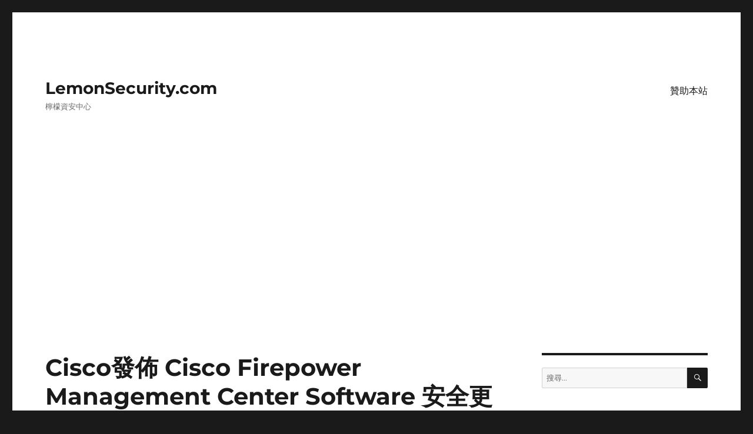

--- FILE ---
content_type: text/html; charset=UTF-8
request_url: https://lemonsecurity.com/cisco%E7%99%BC%E4%BD%88-cisco-firepower-management-center-software-%E5%AE%89%E5%85%A8%E6%9B%B4%E6%96%B0/
body_size: 12463
content:
<!DOCTYPE html>
<html dir="ltr" lang="zh-TW" prefix="og: https://ogp.me/ns#" class="no-js">
<head>
	<meta charset="UTF-8">
	<meta name="viewport" content="width=device-width, initial-scale=1.0">
	<link rel="profile" href="https://gmpg.org/xfn/11">
		<link rel="pingback" href="https://lemonsecurity.com/xmlrpc.php">
		<script>
(function(html){html.className = html.className.replace(/\bno-js\b/,'js')})(document.documentElement);
//# sourceURL=twentysixteen_javascript_detection
</script>
<title>Cisco發佈 Cisco Firepower Management Center Software 安全更新 | LemonSecurity.com</title>

		<!-- All in One SEO 4.9.3 - aioseo.com -->
	<meta name="description" content="風險等級： 高度威脅 摘 要： 弱點通告：Cisco發佈 Cisco Firepower Management" />
	<meta name="robots" content="max-image-preview:large" />
	<meta name="author" content="小張"/>
	<link rel="canonical" href="https://lemonsecurity.com/cisco%e7%99%bc%e4%bd%88-cisco-firepower-management-center-software-%e5%ae%89%e5%85%a8%e6%9b%b4%e6%96%b0/" />
	<meta name="generator" content="All in One SEO (AIOSEO) 4.9.3" />
		<meta property="og:locale" content="zh_TW" />
		<meta property="og:site_name" content="LemonSecurity.com | 檸檬資安中心" />
		<meta property="og:type" content="article" />
		<meta property="og:title" content="Cisco發佈 Cisco Firepower Management Center Software 安全更新 | LemonSecurity.com" />
		<meta property="og:description" content="風險等級： 高度威脅 摘 要： 弱點通告：Cisco發佈 Cisco Firepower Management" />
		<meta property="og:url" content="https://lemonsecurity.com/cisco%e7%99%bc%e4%bd%88-cisco-firepower-management-center-software-%e5%ae%89%e5%85%a8%e6%9b%b4%e6%96%b0/" />
		<meta property="article:published_time" content="2023-11-07T14:34:32+00:00" />
		<meta property="article:modified_time" content="2023-11-07T14:34:33+00:00" />
		<meta name="twitter:card" content="summary" />
		<meta name="twitter:title" content="Cisco發佈 Cisco Firepower Management Center Software 安全更新 | LemonSecurity.com" />
		<meta name="twitter:description" content="風險等級： 高度威脅 摘 要： 弱點通告：Cisco發佈 Cisco Firepower Management" />
		<script type="application/ld+json" class="aioseo-schema">
			{"@context":"https:\/\/schema.org","@graph":[{"@type":"Article","@id":"https:\/\/lemonsecurity.com\/cisco%e7%99%bc%e4%bd%88-cisco-firepower-management-center-software-%e5%ae%89%e5%85%a8%e6%9b%b4%e6%96%b0\/#article","name":"Cisco\u767c\u4f48 Cisco Firepower Management Center Software \u5b89\u5168\u66f4\u65b0 | LemonSecurity.com","headline":"Cisco\u767c\u4f48 Cisco Firepower Management Center Software \u5b89\u5168\u66f4\u65b0","author":{"@id":"https:\/\/lemonsecurity.com\/author\/alan\/#author"},"publisher":{"@id":"https:\/\/lemonsecurity.com\/#person"},"image":{"@type":"ImageObject","@id":"https:\/\/lemonsecurity.com\/cisco%e7%99%bc%e4%bd%88-cisco-firepower-management-center-software-%e5%ae%89%e5%85%a8%e6%9b%b4%e6%96%b0\/#articleImage","url":"https:\/\/secure.gravatar.com\/avatar\/e84467f852123f52a75c31af602f067584e1c0712cec38f05ccf0212a15ac21e?s=96&d=mm&r=g","width":96,"height":96,"caption":"\u5c0f\u5f35"},"datePublished":"2023-11-07T22:34:32+08:00","dateModified":"2023-11-07T22:34:33+08:00","inLanguage":"zh-TW","mainEntityOfPage":{"@id":"https:\/\/lemonsecurity.com\/cisco%e7%99%bc%e4%bd%88-cisco-firepower-management-center-software-%e5%ae%89%e5%85%a8%e6%9b%b4%e6%96%b0\/#webpage"},"isPartOf":{"@id":"https:\/\/lemonsecurity.com\/cisco%e7%99%bc%e4%bd%88-cisco-firepower-management-center-software-%e5%ae%89%e5%85%a8%e6%9b%b4%e6%96%b0\/#webpage"},"articleSection":"\u5f31\u9ede\u901a\u544a"},{"@type":"BreadcrumbList","@id":"https:\/\/lemonsecurity.com\/cisco%e7%99%bc%e4%bd%88-cisco-firepower-management-center-software-%e5%ae%89%e5%85%a8%e6%9b%b4%e6%96%b0\/#breadcrumblist","itemListElement":[{"@type":"ListItem","@id":"https:\/\/lemonsecurity.com#listItem","position":1,"name":"Home","item":"https:\/\/lemonsecurity.com","nextItem":{"@type":"ListItem","@id":"https:\/\/lemonsecurity.com\/category\/%e5%bc%b1%e9%bb%9e%e9%80%9a%e5%91%8a\/#listItem","name":"\u5f31\u9ede\u901a\u544a"}},{"@type":"ListItem","@id":"https:\/\/lemonsecurity.com\/category\/%e5%bc%b1%e9%bb%9e%e9%80%9a%e5%91%8a\/#listItem","position":2,"name":"\u5f31\u9ede\u901a\u544a","item":"https:\/\/lemonsecurity.com\/category\/%e5%bc%b1%e9%bb%9e%e9%80%9a%e5%91%8a\/","nextItem":{"@type":"ListItem","@id":"https:\/\/lemonsecurity.com\/cisco%e7%99%bc%e4%bd%88-cisco-firepower-management-center-software-%e5%ae%89%e5%85%a8%e6%9b%b4%e6%96%b0\/#listItem","name":"Cisco\u767c\u4f48 Cisco Firepower Management Center Software \u5b89\u5168\u66f4\u65b0"},"previousItem":{"@type":"ListItem","@id":"https:\/\/lemonsecurity.com#listItem","name":"Home"}},{"@type":"ListItem","@id":"https:\/\/lemonsecurity.com\/cisco%e7%99%bc%e4%bd%88-cisco-firepower-management-center-software-%e5%ae%89%e5%85%a8%e6%9b%b4%e6%96%b0\/#listItem","position":3,"name":"Cisco\u767c\u4f48 Cisco Firepower Management Center Software \u5b89\u5168\u66f4\u65b0","previousItem":{"@type":"ListItem","@id":"https:\/\/lemonsecurity.com\/category\/%e5%bc%b1%e9%bb%9e%e9%80%9a%e5%91%8a\/#listItem","name":"\u5f31\u9ede\u901a\u544a"}}]},{"@type":"Person","@id":"https:\/\/lemonsecurity.com\/#person","name":"\u5c0f\u5f35","image":{"@type":"ImageObject","@id":"https:\/\/lemonsecurity.com\/cisco%e7%99%bc%e4%bd%88-cisco-firepower-management-center-software-%e5%ae%89%e5%85%a8%e6%9b%b4%e6%96%b0\/#personImage","url":"https:\/\/secure.gravatar.com\/avatar\/e84467f852123f52a75c31af602f067584e1c0712cec38f05ccf0212a15ac21e?s=96&d=mm&r=g","width":96,"height":96,"caption":"\u5c0f\u5f35"}},{"@type":"Person","@id":"https:\/\/lemonsecurity.com\/author\/alan\/#author","url":"https:\/\/lemonsecurity.com\/author\/alan\/","name":"\u5c0f\u5f35","image":{"@type":"ImageObject","@id":"https:\/\/lemonsecurity.com\/cisco%e7%99%bc%e4%bd%88-cisco-firepower-management-center-software-%e5%ae%89%e5%85%a8%e6%9b%b4%e6%96%b0\/#authorImage","url":"https:\/\/secure.gravatar.com\/avatar\/e84467f852123f52a75c31af602f067584e1c0712cec38f05ccf0212a15ac21e?s=96&d=mm&r=g","width":96,"height":96,"caption":"\u5c0f\u5f35"}},{"@type":"WebPage","@id":"https:\/\/lemonsecurity.com\/cisco%e7%99%bc%e4%bd%88-cisco-firepower-management-center-software-%e5%ae%89%e5%85%a8%e6%9b%b4%e6%96%b0\/#webpage","url":"https:\/\/lemonsecurity.com\/cisco%e7%99%bc%e4%bd%88-cisco-firepower-management-center-software-%e5%ae%89%e5%85%a8%e6%9b%b4%e6%96%b0\/","name":"Cisco\u767c\u4f48 Cisco Firepower Management Center Software \u5b89\u5168\u66f4\u65b0 | LemonSecurity.com","description":"\u98a8\u96aa\u7b49\u7d1a\uff1a \u9ad8\u5ea6\u5a01\u8105 \u6458 \u8981\uff1a \u5f31\u9ede\u901a\u544a\uff1aCisco\u767c\u4f48 Cisco Firepower Management","inLanguage":"zh-TW","isPartOf":{"@id":"https:\/\/lemonsecurity.com\/#website"},"breadcrumb":{"@id":"https:\/\/lemonsecurity.com\/cisco%e7%99%bc%e4%bd%88-cisco-firepower-management-center-software-%e5%ae%89%e5%85%a8%e6%9b%b4%e6%96%b0\/#breadcrumblist"},"author":{"@id":"https:\/\/lemonsecurity.com\/author\/alan\/#author"},"creator":{"@id":"https:\/\/lemonsecurity.com\/author\/alan\/#author"},"datePublished":"2023-11-07T22:34:32+08:00","dateModified":"2023-11-07T22:34:33+08:00"},{"@type":"WebSite","@id":"https:\/\/lemonsecurity.com\/#website","url":"https:\/\/lemonsecurity.com\/","name":"LemonSecurity.com","description":"\u6ab8\u6aac\u8cc7\u5b89\u4e2d\u5fc3","inLanguage":"zh-TW","publisher":{"@id":"https:\/\/lemonsecurity.com\/#person"}}]}
		</script>
		<!-- All in One SEO -->

<link rel='dns-prefetch' href='//www.googletagmanager.com' />
<link rel='dns-prefetch' href='//pagead2.googlesyndication.com' />
<link rel="alternate" type="application/rss+xml" title="訂閱《LemonSecurity.com》&raquo; 資訊提供" href="https://lemonsecurity.com/feed/" />
<link rel="alternate" type="application/rss+xml" title="訂閱《LemonSecurity.com》&raquo; 留言的資訊提供" href="https://lemonsecurity.com/comments/feed/" />
<link rel="alternate" type="application/rss+xml" title="訂閱《LemonSecurity.com 》&raquo;〈Cisco發佈 Cisco Firepower Management Center Software 安全更新〉留言的資訊提供" href="https://lemonsecurity.com/cisco%e7%99%bc%e4%bd%88-cisco-firepower-management-center-software-%e5%ae%89%e5%85%a8%e6%9b%b4%e6%96%b0/feed/" />
<link rel="alternate" title="oEmbed (JSON)" type="application/json+oembed" href="https://lemonsecurity.com/wp-json/oembed/1.0/embed?url=https%3A%2F%2Flemonsecurity.com%2Fcisco%25e7%2599%25bc%25e4%25bd%2588-cisco-firepower-management-center-software-%25e5%25ae%2589%25e5%2585%25a8%25e6%259b%25b4%25e6%2596%25b0%2F" />
<link rel="alternate" title="oEmbed (XML)" type="text/xml+oembed" href="https://lemonsecurity.com/wp-json/oembed/1.0/embed?url=https%3A%2F%2Flemonsecurity.com%2Fcisco%25e7%2599%25bc%25e4%25bd%2588-cisco-firepower-management-center-software-%25e5%25ae%2589%25e5%2585%25a8%25e6%259b%25b4%25e6%2596%25b0%2F&#038;format=xml" />
<style id='wp-img-auto-sizes-contain-inline-css'>
img:is([sizes=auto i],[sizes^="auto," i]){contain-intrinsic-size:3000px 1500px}
/*# sourceURL=wp-img-auto-sizes-contain-inline-css */
</style>
<style id='wp-emoji-styles-inline-css'>

	img.wp-smiley, img.emoji {
		display: inline !important;
		border: none !important;
		box-shadow: none !important;
		height: 1em !important;
		width: 1em !important;
		margin: 0 0.07em !important;
		vertical-align: -0.1em !important;
		background: none !important;
		padding: 0 !important;
	}
/*# sourceURL=wp-emoji-styles-inline-css */
</style>
<style id='wp-block-library-inline-css'>
:root{--wp-block-synced-color:#7a00df;--wp-block-synced-color--rgb:122,0,223;--wp-bound-block-color:var(--wp-block-synced-color);--wp-editor-canvas-background:#ddd;--wp-admin-theme-color:#007cba;--wp-admin-theme-color--rgb:0,124,186;--wp-admin-theme-color-darker-10:#006ba1;--wp-admin-theme-color-darker-10--rgb:0,107,160.5;--wp-admin-theme-color-darker-20:#005a87;--wp-admin-theme-color-darker-20--rgb:0,90,135;--wp-admin-border-width-focus:2px}@media (min-resolution:192dpi){:root{--wp-admin-border-width-focus:1.5px}}.wp-element-button{cursor:pointer}:root .has-very-light-gray-background-color{background-color:#eee}:root .has-very-dark-gray-background-color{background-color:#313131}:root .has-very-light-gray-color{color:#eee}:root .has-very-dark-gray-color{color:#313131}:root .has-vivid-green-cyan-to-vivid-cyan-blue-gradient-background{background:linear-gradient(135deg,#00d084,#0693e3)}:root .has-purple-crush-gradient-background{background:linear-gradient(135deg,#34e2e4,#4721fb 50%,#ab1dfe)}:root .has-hazy-dawn-gradient-background{background:linear-gradient(135deg,#faaca8,#dad0ec)}:root .has-subdued-olive-gradient-background{background:linear-gradient(135deg,#fafae1,#67a671)}:root .has-atomic-cream-gradient-background{background:linear-gradient(135deg,#fdd79a,#004a59)}:root .has-nightshade-gradient-background{background:linear-gradient(135deg,#330968,#31cdcf)}:root .has-midnight-gradient-background{background:linear-gradient(135deg,#020381,#2874fc)}:root{--wp--preset--font-size--normal:16px;--wp--preset--font-size--huge:42px}.has-regular-font-size{font-size:1em}.has-larger-font-size{font-size:2.625em}.has-normal-font-size{font-size:var(--wp--preset--font-size--normal)}.has-huge-font-size{font-size:var(--wp--preset--font-size--huge)}.has-text-align-center{text-align:center}.has-text-align-left{text-align:left}.has-text-align-right{text-align:right}.has-fit-text{white-space:nowrap!important}#end-resizable-editor-section{display:none}.aligncenter{clear:both}.items-justified-left{justify-content:flex-start}.items-justified-center{justify-content:center}.items-justified-right{justify-content:flex-end}.items-justified-space-between{justify-content:space-between}.screen-reader-text{border:0;clip-path:inset(50%);height:1px;margin:-1px;overflow:hidden;padding:0;position:absolute;width:1px;word-wrap:normal!important}.screen-reader-text:focus{background-color:#ddd;clip-path:none;color:#444;display:block;font-size:1em;height:auto;left:5px;line-height:normal;padding:15px 23px 14px;text-decoration:none;top:5px;width:auto;z-index:100000}html :where(.has-border-color){border-style:solid}html :where([style*=border-top-color]){border-top-style:solid}html :where([style*=border-right-color]){border-right-style:solid}html :where([style*=border-bottom-color]){border-bottom-style:solid}html :where([style*=border-left-color]){border-left-style:solid}html :where([style*=border-width]){border-style:solid}html :where([style*=border-top-width]){border-top-style:solid}html :where([style*=border-right-width]){border-right-style:solid}html :where([style*=border-bottom-width]){border-bottom-style:solid}html :where([style*=border-left-width]){border-left-style:solid}html :where(img[class*=wp-image-]){height:auto;max-width:100%}:where(figure){margin:0 0 1em}html :where(.is-position-sticky){--wp-admin--admin-bar--position-offset:var(--wp-admin--admin-bar--height,0px)}@media screen and (max-width:600px){html :where(.is-position-sticky){--wp-admin--admin-bar--position-offset:0px}}

/*# sourceURL=wp-block-library-inline-css */
</style><style id='global-styles-inline-css'>
:root{--wp--preset--aspect-ratio--square: 1;--wp--preset--aspect-ratio--4-3: 4/3;--wp--preset--aspect-ratio--3-4: 3/4;--wp--preset--aspect-ratio--3-2: 3/2;--wp--preset--aspect-ratio--2-3: 2/3;--wp--preset--aspect-ratio--16-9: 16/9;--wp--preset--aspect-ratio--9-16: 9/16;--wp--preset--color--black: #000000;--wp--preset--color--cyan-bluish-gray: #abb8c3;--wp--preset--color--white: #fff;--wp--preset--color--pale-pink: #f78da7;--wp--preset--color--vivid-red: #cf2e2e;--wp--preset--color--luminous-vivid-orange: #ff6900;--wp--preset--color--luminous-vivid-amber: #fcb900;--wp--preset--color--light-green-cyan: #7bdcb5;--wp--preset--color--vivid-green-cyan: #00d084;--wp--preset--color--pale-cyan-blue: #8ed1fc;--wp--preset--color--vivid-cyan-blue: #0693e3;--wp--preset--color--vivid-purple: #9b51e0;--wp--preset--color--dark-gray: #1a1a1a;--wp--preset--color--medium-gray: #686868;--wp--preset--color--light-gray: #e5e5e5;--wp--preset--color--blue-gray: #4d545c;--wp--preset--color--bright-blue: #007acc;--wp--preset--color--light-blue: #9adffd;--wp--preset--color--dark-brown: #402b30;--wp--preset--color--medium-brown: #774e24;--wp--preset--color--dark-red: #640c1f;--wp--preset--color--bright-red: #ff675f;--wp--preset--color--yellow: #ffef8e;--wp--preset--gradient--vivid-cyan-blue-to-vivid-purple: linear-gradient(135deg,rgb(6,147,227) 0%,rgb(155,81,224) 100%);--wp--preset--gradient--light-green-cyan-to-vivid-green-cyan: linear-gradient(135deg,rgb(122,220,180) 0%,rgb(0,208,130) 100%);--wp--preset--gradient--luminous-vivid-amber-to-luminous-vivid-orange: linear-gradient(135deg,rgb(252,185,0) 0%,rgb(255,105,0) 100%);--wp--preset--gradient--luminous-vivid-orange-to-vivid-red: linear-gradient(135deg,rgb(255,105,0) 0%,rgb(207,46,46) 100%);--wp--preset--gradient--very-light-gray-to-cyan-bluish-gray: linear-gradient(135deg,rgb(238,238,238) 0%,rgb(169,184,195) 100%);--wp--preset--gradient--cool-to-warm-spectrum: linear-gradient(135deg,rgb(74,234,220) 0%,rgb(151,120,209) 20%,rgb(207,42,186) 40%,rgb(238,44,130) 60%,rgb(251,105,98) 80%,rgb(254,248,76) 100%);--wp--preset--gradient--blush-light-purple: linear-gradient(135deg,rgb(255,206,236) 0%,rgb(152,150,240) 100%);--wp--preset--gradient--blush-bordeaux: linear-gradient(135deg,rgb(254,205,165) 0%,rgb(254,45,45) 50%,rgb(107,0,62) 100%);--wp--preset--gradient--luminous-dusk: linear-gradient(135deg,rgb(255,203,112) 0%,rgb(199,81,192) 50%,rgb(65,88,208) 100%);--wp--preset--gradient--pale-ocean: linear-gradient(135deg,rgb(255,245,203) 0%,rgb(182,227,212) 50%,rgb(51,167,181) 100%);--wp--preset--gradient--electric-grass: linear-gradient(135deg,rgb(202,248,128) 0%,rgb(113,206,126) 100%);--wp--preset--gradient--midnight: linear-gradient(135deg,rgb(2,3,129) 0%,rgb(40,116,252) 100%);--wp--preset--font-size--small: 13px;--wp--preset--font-size--medium: 20px;--wp--preset--font-size--large: 36px;--wp--preset--font-size--x-large: 42px;--wp--preset--spacing--20: 0.44rem;--wp--preset--spacing--30: 0.67rem;--wp--preset--spacing--40: 1rem;--wp--preset--spacing--50: 1.5rem;--wp--preset--spacing--60: 2.25rem;--wp--preset--spacing--70: 3.38rem;--wp--preset--spacing--80: 5.06rem;--wp--preset--shadow--natural: 6px 6px 9px rgba(0, 0, 0, 0.2);--wp--preset--shadow--deep: 12px 12px 50px rgba(0, 0, 0, 0.4);--wp--preset--shadow--sharp: 6px 6px 0px rgba(0, 0, 0, 0.2);--wp--preset--shadow--outlined: 6px 6px 0px -3px rgb(255, 255, 255), 6px 6px rgb(0, 0, 0);--wp--preset--shadow--crisp: 6px 6px 0px rgb(0, 0, 0);}:where(.is-layout-flex){gap: 0.5em;}:where(.is-layout-grid){gap: 0.5em;}body .is-layout-flex{display: flex;}.is-layout-flex{flex-wrap: wrap;align-items: center;}.is-layout-flex > :is(*, div){margin: 0;}body .is-layout-grid{display: grid;}.is-layout-grid > :is(*, div){margin: 0;}:where(.wp-block-columns.is-layout-flex){gap: 2em;}:where(.wp-block-columns.is-layout-grid){gap: 2em;}:where(.wp-block-post-template.is-layout-flex){gap: 1.25em;}:where(.wp-block-post-template.is-layout-grid){gap: 1.25em;}.has-black-color{color: var(--wp--preset--color--black) !important;}.has-cyan-bluish-gray-color{color: var(--wp--preset--color--cyan-bluish-gray) !important;}.has-white-color{color: var(--wp--preset--color--white) !important;}.has-pale-pink-color{color: var(--wp--preset--color--pale-pink) !important;}.has-vivid-red-color{color: var(--wp--preset--color--vivid-red) !important;}.has-luminous-vivid-orange-color{color: var(--wp--preset--color--luminous-vivid-orange) !important;}.has-luminous-vivid-amber-color{color: var(--wp--preset--color--luminous-vivid-amber) !important;}.has-light-green-cyan-color{color: var(--wp--preset--color--light-green-cyan) !important;}.has-vivid-green-cyan-color{color: var(--wp--preset--color--vivid-green-cyan) !important;}.has-pale-cyan-blue-color{color: var(--wp--preset--color--pale-cyan-blue) !important;}.has-vivid-cyan-blue-color{color: var(--wp--preset--color--vivid-cyan-blue) !important;}.has-vivid-purple-color{color: var(--wp--preset--color--vivid-purple) !important;}.has-black-background-color{background-color: var(--wp--preset--color--black) !important;}.has-cyan-bluish-gray-background-color{background-color: var(--wp--preset--color--cyan-bluish-gray) !important;}.has-white-background-color{background-color: var(--wp--preset--color--white) !important;}.has-pale-pink-background-color{background-color: var(--wp--preset--color--pale-pink) !important;}.has-vivid-red-background-color{background-color: var(--wp--preset--color--vivid-red) !important;}.has-luminous-vivid-orange-background-color{background-color: var(--wp--preset--color--luminous-vivid-orange) !important;}.has-luminous-vivid-amber-background-color{background-color: var(--wp--preset--color--luminous-vivid-amber) !important;}.has-light-green-cyan-background-color{background-color: var(--wp--preset--color--light-green-cyan) !important;}.has-vivid-green-cyan-background-color{background-color: var(--wp--preset--color--vivid-green-cyan) !important;}.has-pale-cyan-blue-background-color{background-color: var(--wp--preset--color--pale-cyan-blue) !important;}.has-vivid-cyan-blue-background-color{background-color: var(--wp--preset--color--vivid-cyan-blue) !important;}.has-vivid-purple-background-color{background-color: var(--wp--preset--color--vivid-purple) !important;}.has-black-border-color{border-color: var(--wp--preset--color--black) !important;}.has-cyan-bluish-gray-border-color{border-color: var(--wp--preset--color--cyan-bluish-gray) !important;}.has-white-border-color{border-color: var(--wp--preset--color--white) !important;}.has-pale-pink-border-color{border-color: var(--wp--preset--color--pale-pink) !important;}.has-vivid-red-border-color{border-color: var(--wp--preset--color--vivid-red) !important;}.has-luminous-vivid-orange-border-color{border-color: var(--wp--preset--color--luminous-vivid-orange) !important;}.has-luminous-vivid-amber-border-color{border-color: var(--wp--preset--color--luminous-vivid-amber) !important;}.has-light-green-cyan-border-color{border-color: var(--wp--preset--color--light-green-cyan) !important;}.has-vivid-green-cyan-border-color{border-color: var(--wp--preset--color--vivid-green-cyan) !important;}.has-pale-cyan-blue-border-color{border-color: var(--wp--preset--color--pale-cyan-blue) !important;}.has-vivid-cyan-blue-border-color{border-color: var(--wp--preset--color--vivid-cyan-blue) !important;}.has-vivid-purple-border-color{border-color: var(--wp--preset--color--vivid-purple) !important;}.has-vivid-cyan-blue-to-vivid-purple-gradient-background{background: var(--wp--preset--gradient--vivid-cyan-blue-to-vivid-purple) !important;}.has-light-green-cyan-to-vivid-green-cyan-gradient-background{background: var(--wp--preset--gradient--light-green-cyan-to-vivid-green-cyan) !important;}.has-luminous-vivid-amber-to-luminous-vivid-orange-gradient-background{background: var(--wp--preset--gradient--luminous-vivid-amber-to-luminous-vivid-orange) !important;}.has-luminous-vivid-orange-to-vivid-red-gradient-background{background: var(--wp--preset--gradient--luminous-vivid-orange-to-vivid-red) !important;}.has-very-light-gray-to-cyan-bluish-gray-gradient-background{background: var(--wp--preset--gradient--very-light-gray-to-cyan-bluish-gray) !important;}.has-cool-to-warm-spectrum-gradient-background{background: var(--wp--preset--gradient--cool-to-warm-spectrum) !important;}.has-blush-light-purple-gradient-background{background: var(--wp--preset--gradient--blush-light-purple) !important;}.has-blush-bordeaux-gradient-background{background: var(--wp--preset--gradient--blush-bordeaux) !important;}.has-luminous-dusk-gradient-background{background: var(--wp--preset--gradient--luminous-dusk) !important;}.has-pale-ocean-gradient-background{background: var(--wp--preset--gradient--pale-ocean) !important;}.has-electric-grass-gradient-background{background: var(--wp--preset--gradient--electric-grass) !important;}.has-midnight-gradient-background{background: var(--wp--preset--gradient--midnight) !important;}.has-small-font-size{font-size: var(--wp--preset--font-size--small) !important;}.has-medium-font-size{font-size: var(--wp--preset--font-size--medium) !important;}.has-large-font-size{font-size: var(--wp--preset--font-size--large) !important;}.has-x-large-font-size{font-size: var(--wp--preset--font-size--x-large) !important;}
/*# sourceURL=global-styles-inline-css */
</style>

<style id='classic-theme-styles-inline-css'>
/*! This file is auto-generated */
.wp-block-button__link{color:#fff;background-color:#32373c;border-radius:9999px;box-shadow:none;text-decoration:none;padding:calc(.667em + 2px) calc(1.333em + 2px);font-size:1.125em}.wp-block-file__button{background:#32373c;color:#fff;text-decoration:none}
/*# sourceURL=/wp-includes/css/classic-themes.min.css */
</style>
<link rel='stylesheet' id='twentysixteen-fonts-css' href='https://lemonsecurity.com/wp-content/themes/twentysixteen/fonts/merriweather-plus-montserrat-plus-inconsolata.css?ver=20230328' media='all' />
<link rel='stylesheet' id='genericons-css' href='https://lemonsecurity.com/wp-content/themes/twentysixteen/genericons/genericons.css?ver=20251101' media='all' />
<link rel='stylesheet' id='twentysixteen-style-css' href='https://lemonsecurity.com/wp-content/themes/twentysixteen/style.css?ver=20251202' media='all' />
<link rel='stylesheet' id='twentysixteen-block-style-css' href='https://lemonsecurity.com/wp-content/themes/twentysixteen/css/blocks.css?ver=20240817' media='all' />
<script src="https://lemonsecurity.com/wp-includes/js/jquery/jquery.min.js?ver=3.7.1" id="jquery-core-js"></script>
<script src="https://lemonsecurity.com/wp-includes/js/jquery/jquery-migrate.min.js?ver=3.4.1" id="jquery-migrate-js"></script>
<script id="twentysixteen-script-js-extra">
var screenReaderText = {"expand":"\u5c55\u958b\u5b50\u9078\u55ae","collapse":"\u6536\u5408\u5b50\u9078\u55ae"};
//# sourceURL=twentysixteen-script-js-extra
</script>
<script src="https://lemonsecurity.com/wp-content/themes/twentysixteen/js/functions.js?ver=20230629" id="twentysixteen-script-js" defer data-wp-strategy="defer"></script>
<link rel="https://api.w.org/" href="https://lemonsecurity.com/wp-json/" /><link rel="alternate" title="JSON" type="application/json" href="https://lemonsecurity.com/wp-json/wp/v2/posts/1459" /><link rel="EditURI" type="application/rsd+xml" title="RSD" href="https://lemonsecurity.com/xmlrpc.php?rsd" />
<meta name="generator" content="WordPress 6.9" />
<link rel='shortlink' href='https://lemonsecurity.com/?p=1459' />
<meta name="generator" content="Site Kit by Google 1.170.0" />
<!-- Google AdSense meta tags added by Site Kit -->
<meta name="google-adsense-platform-account" content="ca-host-pub-2644536267352236">
<meta name="google-adsense-platform-domain" content="sitekit.withgoogle.com">
<!-- End Google AdSense meta tags added by Site Kit -->
<style>.recentcomments a{display:inline !important;padding:0 !important;margin:0 !important;}</style>
<!-- Google AdSense snippet added by Site Kit -->
<script async src="https://pagead2.googlesyndication.com/pagead/js/adsbygoogle.js?client=ca-pub-4679658438286621&amp;host=ca-host-pub-2644536267352236" crossorigin="anonymous"></script>

<!-- End Google AdSense snippet added by Site Kit -->
</head>

<body class="wp-singular post-template-default single single-post postid-1459 single-format-standard wp-embed-responsive wp-theme-twentysixteen">
<div id="page" class="site">
	<div class="site-inner">
		<a class="skip-link screen-reader-text" href="#content">
			跳至主要內容		</a>

		<header id="masthead" class="site-header">
			<div class="site-header-main">
				<div class="site-branding">
											<p class="site-title"><a href="https://lemonsecurity.com/" rel="home" >LemonSecurity.com</a></p>
												<p class="site-description">檸檬資安中心</p>
									</div><!-- .site-branding -->

									<button id="menu-toggle" class="menu-toggle">選單</button>

					<div id="site-header-menu" class="site-header-menu">
													<nav id="site-navigation" class="main-navigation" aria-label="主要選單">
								<div class="menu-lemonsecurity-com-container"><ul id="menu-lemonsecurity-com" class="primary-menu"><li id="menu-item-83" class="menu-item menu-item-type-post_type menu-item-object-page menu-item-83"><a href="https://lemonsecurity.com/%e8%b4%8a%e5%8a%a9%e6%9c%ac%e7%ab%99/">贊助本站</a></li>
</ul></div>							</nav><!-- .main-navigation -->
						
											</div><!-- .site-header-menu -->
							</div><!-- .site-header-main -->

					</header><!-- .site-header -->

		<div id="content" class="site-content">

<div id="primary" class="content-area">
	<main id="main" class="site-main">
		
<article id="post-1459" class="post-1459 post type-post status-publish format-standard hentry category-2">
	<header class="entry-header">
		<h1 class="entry-title">Cisco發佈 Cisco Firepower Management Center Software 安全更新</h1>	</header><!-- .entry-header -->

	
	
	<div class="entry-content">
		<table style="table-layout: fixed; width: 600px;" width="100%" cellspacing="2" cellpadding="0">
<tbody>
<tr>
<td class="t13BlueB" style="width: 106px;" valign="top"><strong>風險等級：</strong></td>
<td class="t13PureRed" style="width: 490px;" valign="top"><span style="color: #ff0000;">高度威脅</span></td>
</tr>
<tr>
<td class="t13BlueB" style="width: 106px;" valign="top"><strong>摘　要：</strong></td>
<td class="t13Gray" style="width: 490px;" valign="top">弱點通告：Cisco發佈 Cisco Firepower Management Center Software 安全更新，建議請管理者儘速評估更新！</td>
</tr>
<tr>
<td class="t13BlueB" style="width: 106px;" valign="top"><strong>影響系統：</strong></td>
<td class="t13Gray" style="width: 490px;" valign="top">
<ul>
<li>Cisco Firepower Management Center 6.2.3 到 6.4.0.17 版本</li>
<li style="width: 506px;">Cisco Firepower Management Center 6.5.0<br />
到 7.0.6 版本</li>
<li>Cisco Firepower Management Center 7.1.0 到 7.2.4 版本</li>
</ul>
</td>
</tr>
<tr>
<td class="t13BlueB" style="width: 106px;" valign="top"><strong>解決辦法：</strong></td>
<td class="t13Gray" style="width: 490px;" valign="top">請參考 Cisco 官方更新至最新版本：<br />
https://sec.cloudapps.cisco.com/security/center/content/CiscoSecurityAdvisory/cisco-sa-fmc-cmd-inj-29MP49hN<br />
1.Cisco Firepower Management Center 6.4.0.17 之後的版本<br />
2.Cisco Firepower Management Center 7.0.6 之後的版本<br />
3.Cisco Firepower Management Center 7.2.4 之後的版本</td>
</tr>
<tr>
<td class="t13BlueB" style="width: 106px;" valign="top"><strong>細節描述：</strong></td>
<td class="t13Gray" style="width: 490px;" valign="top">Firepower 管理中心 (FMC) 軟體的 Web 服務介面中存在弱點，可能允許經過驗證的遠端攻擊者在由 FMC 軟體管理的 Firepower 威脅防禦 (FTD) 裝置上執行某些未經授權的設定指令。此弱點是由於透過Web服務介面發送的設定命令授權不足所造成的。攻擊者可以透過對 FMC Web 服務介面進行驗證並向受影響的裝置發送精心設計的 HTTP 請求來利用此弱點。成功利用弱點可能允許攻擊者在目標 FTD 裝置上執行某些設定指令。要成功利用此弱點，攻擊者需要 FMC 軟體上的有效憑證。</p>
<p>Cisco已發佈軟體更新來解決此弱點。</td>
</tr>
<tr>
<td class="t13BlueB" style="width: 106px;" valign="top"><strong>參考資訊：</strong></td>
<td class="t13Gray" style="width: 490px;" valign="top"><a href="https://sec.cloudapps.cisco.com/security/center/content/CiscoSecurityAdvisory/cisco-sa-fmc-cmd-inj-29MP49hN" target="_blank" rel="noopener">Cisco</a></td>
</tr>
</tbody>
</table>
	</div><!-- .entry-content -->

	<footer class="entry-footer">
		<span class="byline"><img alt='' src='https://secure.gravatar.com/avatar/e84467f852123f52a75c31af602f067584e1c0712cec38f05ccf0212a15ac21e?s=49&#038;d=mm&#038;r=g' srcset='https://secure.gravatar.com/avatar/e84467f852123f52a75c31af602f067584e1c0712cec38f05ccf0212a15ac21e?s=98&#038;d=mm&#038;r=g 2x' class='avatar avatar-49 photo' height='49' width='49' decoding='async'/><span class="screen-reader-text">作者 </span><span class="author vcard"><a class="url fn n" href="https://lemonsecurity.com/author/alan/">小張</a></span></span><span class="posted-on"><span class="screen-reader-text">發佈日期: </span><a href="https://lemonsecurity.com/cisco%e7%99%bc%e4%bd%88-cisco-firepower-management-center-software-%e5%ae%89%e5%85%a8%e6%9b%b4%e6%96%b0/" rel="bookmark"><time class="entry-date published" datetime="2023-11-07T22:34:32+08:00">2023 年 11 月 7 日</time><time class="updated" datetime="2023-11-07T22:34:33+08:00">2023 年 11 月 7 日</time></a></span><span class="cat-links"><span class="screen-reader-text">分類 </span><a href="https://lemonsecurity.com/category/%e5%bc%b1%e9%bb%9e%e9%80%9a%e5%91%8a/" rel="category tag">弱點通告</a></span>			</footer><!-- .entry-footer -->
</article><!-- #post-1459 -->

<div id="comments" class="comments-area">

	
	
		<div id="respond" class="comment-respond">
		<h2 id="reply-title" class="comment-reply-title">發佈留言 <small><a rel="nofollow" id="cancel-comment-reply-link" href="/cisco%E7%99%BC%E4%BD%88-cisco-firepower-management-center-software-%E5%AE%89%E5%85%A8%E6%9B%B4%E6%96%B0/#respond" style="display:none;">取消回覆</a></small></h2><form action="https://lemonsecurity.com/wp-comments-post.php" method="post" id="commentform" class="comment-form"><p class="comment-notes"><span id="email-notes">發佈留言必須填寫的電子郵件地址不會公開。</span> <span class="required-field-message">必填欄位標示為 <span class="required">*</span></span></p><p class="comment-form-comment"><label for="comment">留言 <span class="required">*</span></label> <textarea id="comment" name="comment" cols="45" rows="8" maxlength="65525" required></textarea></p><p class="comment-form-author"><label for="author">顯示名稱 <span class="required">*</span></label> <input id="author" name="author" type="text" value="" size="30" maxlength="245" autocomplete="name" required /></p>
<p class="comment-form-email"><label for="email">電子郵件地址 <span class="required">*</span></label> <input id="email" name="email" type="email" value="" size="30" maxlength="100" aria-describedby="email-notes" autocomplete="email" required /></p>
<p class="comment-form-url"><label for="url">個人網站網址</label> <input id="url" name="url" type="url" value="" size="30" maxlength="200" autocomplete="url" /></p>
<p class="comment-form-cookies-consent"><input id="wp-comment-cookies-consent" name="wp-comment-cookies-consent" type="checkbox" value="yes" /> <label for="wp-comment-cookies-consent">在<strong>瀏覽器</strong>中儲存顯示名稱、電子郵件地址及個人網站網址，以供下次發佈留言時使用。</label></p>
<p class="form-submit"><input name="submit" type="submit" id="submit" class="submit" value="發佈留言" /> <input type='hidden' name='comment_post_ID' value='1459' id='comment_post_ID' />
<input type='hidden' name='comment_parent' id='comment_parent' value='0' />
</p><p style="display: none;"><input type="hidden" id="akismet_comment_nonce" name="akismet_comment_nonce" value="9f318acefe" /></p><p style="display: none !important;" class="akismet-fields-container" data-prefix="ak_"><label>&#916;<textarea name="ak_hp_textarea" cols="45" rows="8" maxlength="100"></textarea></label><input type="hidden" id="ak_js_1" name="ak_js" value="38"/><script>document.getElementById( "ak_js_1" ).setAttribute( "value", ( new Date() ).getTime() );</script></p></form>	</div><!-- #respond -->
	
</div><!-- .comments-area -->

	<nav class="navigation post-navigation" aria-label="文章">
		<h2 class="screen-reader-text">文章導覽</h2>
		<div class="nav-links"><div class="nav-previous"><a href="https://lemonsecurity.com/f5-big-ip-%e5%ad%98%e5%9c%a8%e5%ae%89%e5%85%a8%e6%80%a7%e5%bc%b1%e9%bb%9e/" rel="prev"><span class="meta-nav" aria-hidden="true">上一篇文章</span> <span class="screen-reader-text">上一篇文章:</span> <span class="post-title">F5 BIG-IP 存在安全性弱點</span></a></div><div class="nav-next"><a href="https://lemonsecurity.com/pan-os-%e7%9a%84%e9%a0%90%e8%a8%ad%e8%a3%9d%e7%bd%ae%e6%86%91%e8%ad%89%e5%92%8c%e9%a0%90%e8%a8%ad%e6%a0%b9%e6%86%91%e8%ad%89%e5%b0%87%e6%96%bc-2023-%e5%b9%b4-12-%e6%9c%88-31-%e6%97%a5%e5%88%b0/" rel="next"><span class="meta-nav" aria-hidden="true">下一篇文章</span> <span class="screen-reader-text">下一篇文章:</span> <span class="post-title">PAN-OS 的預設裝置憑證和預設根憑證將於 2023 年 12 月 31 日到期</span></a></div></div>
	</nav>
	</main><!-- .site-main -->

	
</div><!-- .content-area -->


	<aside id="secondary" class="sidebar widget-area">
		<section id="search-2" class="widget widget_search">
<form role="search" method="get" class="search-form" action="https://lemonsecurity.com/">
	<label>
		<span class="screen-reader-text">
			搜尋關鍵字:		</span>
		<input type="search" class="search-field" placeholder="搜尋..." value="" name="s" />
	</label>
	<button type="submit" class="search-submit"><span class="screen-reader-text">
		搜尋	</span></button>
</form>
</section>
		<section id="recent-posts-2" class="widget widget_recent_entries">
		<h2 class="widget-title">近期文章</h2><nav aria-label="近期文章">
		<ul>
											<li>
					<a href="https://lemonsecurity.com/cisco-%e8%bf%91%e6%97%a5%e7%99%bc%e5%b8%83%e6%9b%b4%e6%96%b0%e4%bb%a5%e8%a7%a3%e6%b1%ba%e5%a4%9a%e5%80%8b%e7%94%a2%e5%93%81%e7%9a%84%e5%ae%89%e5%85%a8%e6%80%a7%e5%bc%b1%e9%bb%9e-41/">Cisco 近日發布更新以解決多個產品的安全性弱點</a>
									</li>
											<li>
					<a href="https://lemonsecurity.com/sharepoint-server%e9%87%8d%e5%a4%a7%e6%bc%8f%e6%b4%9e%e5%b7%b2%e9%81%ad%e9%a7%ad%e5%ae%a2%e6%bf%ab%e7%94%a8/">SharePoint Server重大漏洞已遭駭客濫用</a>
									</li>
											<li>
					<a href="https://lemonsecurity.com/%e5%81%87%e5%86%92line%e7%a8%8b%e5%bc%8f%e8%a9%90%e9%a8%99%ef%bc%8c%e4%bd%bf%e7%94%a8%e8%80%85%e6%87%89%e6%8f%90%e9%ab%98%e8%ad%a6%e8%a6%ba%e7%95%b6%e5%bf%83%ef%bc%81/">假冒Line程式詐騙，使用者應提高警覺當心！</a>
									</li>
											<li>
					<a href="https://lemonsecurity.com/citrix-%e7%99%bc%e4%bd%88-netscaler-adc%e5%8f%8anetscaler-gateway-%e7%9a%84%e5%ae%89%e5%85%a8%e6%80%a7%e6%9b%b4%e6%96%b0/">Citrix 發佈 NetScaler ADC及NetScaler Gateway 的安全性更新</a>
									</li>
											<li>
					<a href="https://lemonsecurity.com/veeam%e4%bf%ae%e8%a3%9cveeam-backup-replication%e9%87%8d%e5%a4%a7%e6%bc%8f%e6%b4%9e/">Veeam修補Veeam Backup &amp; Replication重大漏洞</a>
									</li>
					</ul>

		</nav></section><section id="categories-2" class="widget widget_categories"><h2 class="widget-title">分類</h2><nav aria-label="分類">
			<ul>
					<li class="cat-item cat-item-77"><a href="https://lemonsecurity.com/category/%e4%ba%8b%e4%bb%b6%e9%80%9a%e5%91%8a/">事件通告</a> (34)
</li>
	<li class="cat-item cat-item-2"><a href="https://lemonsecurity.com/category/%e5%bc%b1%e9%bb%9e%e9%80%9a%e5%91%8a/">弱點通告</a> (543)
</li>
	<li class="cat-item cat-item-3"><a href="https://lemonsecurity.com/category/%e7%97%85%e6%af%92%e9%80%9a%e5%91%8a/">病毒通告</a> (57)
</li>
	<li class="cat-item cat-item-320"><a href="https://lemonsecurity.com/category/%e8%b3%87%e5%ae%89%e9%80%9a%e5%91%8a/">資安通告</a> (88)
</li>
			</ul>

			</nav></section><section id="recent-comments-2" class="widget widget_recent_comments"><h2 class="widget-title">近期留言</h2><nav aria-label="近期留言"><ul id="recentcomments"><li class="recentcomments">「<span class="comment-author-link">小張</span>」於〈<a href="https://lemonsecurity.com/zdi%e8%bf%91%e6%97%a5%e7%99%bc%e5%b8%837-zip%e7%9a%84%e9%9b%b6%e6%99%82%e5%b7%ae%e6%bc%8f%e6%b4%9e/#comment-844">ZDI近日發布7-Zip的零時差漏洞</a>〉發佈留言</li><li class="recentcomments">「<span class="comment-author-link">GG</span>」於〈<a href="https://lemonsecurity.com/zdi%e8%bf%91%e6%97%a5%e7%99%bc%e5%b8%837-zip%e7%9a%84%e9%9b%b6%e6%99%82%e5%b7%ae%e6%bc%8f%e6%b4%9e/#comment-705">ZDI近日發布7-Zip的零時差漏洞</a>〉發佈留言</li></ul></nav></section>	</aside><!-- .sidebar .widget-area -->

		</div><!-- .site-content -->

		<footer id="colophon" class="site-footer">
							<nav class="main-navigation" aria-label="頁尾主要選單">
					<div class="menu-lemonsecurity-com-container"><ul id="menu-lemonsecurity-com-1" class="primary-menu"><li class="menu-item menu-item-type-post_type menu-item-object-page menu-item-83"><a href="https://lemonsecurity.com/%e8%b4%8a%e5%8a%a9%e6%9c%ac%e7%ab%99/">贊助本站</a></li>
</ul></div>				</nav><!-- .main-navigation -->
			
			
			<div class="site-info">
								<span class="site-title"><a href="https://lemonsecurity.com/" rel="home">LemonSecurity.com</a></span>
								<a href="https://tw.wordpress.org/" class="imprint">
					本站採用 WordPress 建置				</a>
			</div><!-- .site-info -->
		</footer><!-- .site-footer -->
	</div><!-- .site-inner -->
</div><!-- .site -->

<script type="speculationrules">
{"prefetch":[{"source":"document","where":{"and":[{"href_matches":"/*"},{"not":{"href_matches":["/wp-*.php","/wp-admin/*","/wp-content/uploads/*","/wp-content/*","/wp-content/plugins/*","/wp-content/themes/twentysixteen/*","/*\\?(.+)"]}},{"not":{"selector_matches":"a[rel~=\"nofollow\"]"}},{"not":{"selector_matches":".no-prefetch, .no-prefetch a"}}]},"eagerness":"conservative"}]}
</script>
<script src="https://lemonsecurity.com/wp-includes/js/comment-reply.min.js?ver=6.9" id="comment-reply-js" async data-wp-strategy="async" fetchpriority="low"></script>
<script defer src="https://lemonsecurity.com/wp-content/plugins/akismet/_inc/akismet-frontend.js?ver=1766830125" id="akismet-frontend-js"></script>
<script id="wp-emoji-settings" type="application/json">
{"baseUrl":"https://s.w.org/images/core/emoji/17.0.2/72x72/","ext":".png","svgUrl":"https://s.w.org/images/core/emoji/17.0.2/svg/","svgExt":".svg","source":{"concatemoji":"https://lemonsecurity.com/wp-includes/js/wp-emoji-release.min.js?ver=6.9"}}
</script>
<script type="module">
/*! This file is auto-generated */
const a=JSON.parse(document.getElementById("wp-emoji-settings").textContent),o=(window._wpemojiSettings=a,"wpEmojiSettingsSupports"),s=["flag","emoji"];function i(e){try{var t={supportTests:e,timestamp:(new Date).valueOf()};sessionStorage.setItem(o,JSON.stringify(t))}catch(e){}}function c(e,t,n){e.clearRect(0,0,e.canvas.width,e.canvas.height),e.fillText(t,0,0);t=new Uint32Array(e.getImageData(0,0,e.canvas.width,e.canvas.height).data);e.clearRect(0,0,e.canvas.width,e.canvas.height),e.fillText(n,0,0);const a=new Uint32Array(e.getImageData(0,0,e.canvas.width,e.canvas.height).data);return t.every((e,t)=>e===a[t])}function p(e,t){e.clearRect(0,0,e.canvas.width,e.canvas.height),e.fillText(t,0,0);var n=e.getImageData(16,16,1,1);for(let e=0;e<n.data.length;e++)if(0!==n.data[e])return!1;return!0}function u(e,t,n,a){switch(t){case"flag":return n(e,"\ud83c\udff3\ufe0f\u200d\u26a7\ufe0f","\ud83c\udff3\ufe0f\u200b\u26a7\ufe0f")?!1:!n(e,"\ud83c\udde8\ud83c\uddf6","\ud83c\udde8\u200b\ud83c\uddf6")&&!n(e,"\ud83c\udff4\udb40\udc67\udb40\udc62\udb40\udc65\udb40\udc6e\udb40\udc67\udb40\udc7f","\ud83c\udff4\u200b\udb40\udc67\u200b\udb40\udc62\u200b\udb40\udc65\u200b\udb40\udc6e\u200b\udb40\udc67\u200b\udb40\udc7f");case"emoji":return!a(e,"\ud83e\u1fac8")}return!1}function f(e,t,n,a){let r;const o=(r="undefined"!=typeof WorkerGlobalScope&&self instanceof WorkerGlobalScope?new OffscreenCanvas(300,150):document.createElement("canvas")).getContext("2d",{willReadFrequently:!0}),s=(o.textBaseline="top",o.font="600 32px Arial",{});return e.forEach(e=>{s[e]=t(o,e,n,a)}),s}function r(e){var t=document.createElement("script");t.src=e,t.defer=!0,document.head.appendChild(t)}a.supports={everything:!0,everythingExceptFlag:!0},new Promise(t=>{let n=function(){try{var e=JSON.parse(sessionStorage.getItem(o));if("object"==typeof e&&"number"==typeof e.timestamp&&(new Date).valueOf()<e.timestamp+604800&&"object"==typeof e.supportTests)return e.supportTests}catch(e){}return null}();if(!n){if("undefined"!=typeof Worker&&"undefined"!=typeof OffscreenCanvas&&"undefined"!=typeof URL&&URL.createObjectURL&&"undefined"!=typeof Blob)try{var e="postMessage("+f.toString()+"("+[JSON.stringify(s),u.toString(),c.toString(),p.toString()].join(",")+"));",a=new Blob([e],{type:"text/javascript"});const r=new Worker(URL.createObjectURL(a),{name:"wpTestEmojiSupports"});return void(r.onmessage=e=>{i(n=e.data),r.terminate(),t(n)})}catch(e){}i(n=f(s,u,c,p))}t(n)}).then(e=>{for(const n in e)a.supports[n]=e[n],a.supports.everything=a.supports.everything&&a.supports[n],"flag"!==n&&(a.supports.everythingExceptFlag=a.supports.everythingExceptFlag&&a.supports[n]);var t;a.supports.everythingExceptFlag=a.supports.everythingExceptFlag&&!a.supports.flag,a.supports.everything||((t=a.source||{}).concatemoji?r(t.concatemoji):t.wpemoji&&t.twemoji&&(r(t.twemoji),r(t.wpemoji)))});
//# sourceURL=https://lemonsecurity.com/wp-includes/js/wp-emoji-loader.min.js
</script>
</body>
</html>


--- FILE ---
content_type: text/html; charset=utf-8
request_url: https://www.google.com/recaptcha/api2/aframe
body_size: 267
content:
<!DOCTYPE HTML><html><head><meta http-equiv="content-type" content="text/html; charset=UTF-8"></head><body><script nonce="KeYyJoPTSTP6esyV1EW0bw">/** Anti-fraud and anti-abuse applications only. See google.com/recaptcha */ try{var clients={'sodar':'https://pagead2.googlesyndication.com/pagead/sodar?'};window.addEventListener("message",function(a){try{if(a.source===window.parent){var b=JSON.parse(a.data);var c=clients[b['id']];if(c){var d=document.createElement('img');d.src=c+b['params']+'&rc='+(localStorage.getItem("rc::a")?sessionStorage.getItem("rc::b"):"");window.document.body.appendChild(d);sessionStorage.setItem("rc::e",parseInt(sessionStorage.getItem("rc::e")||0)+1);localStorage.setItem("rc::h",'1769807495004');}}}catch(b){}});window.parent.postMessage("_grecaptcha_ready", "*");}catch(b){}</script></body></html>